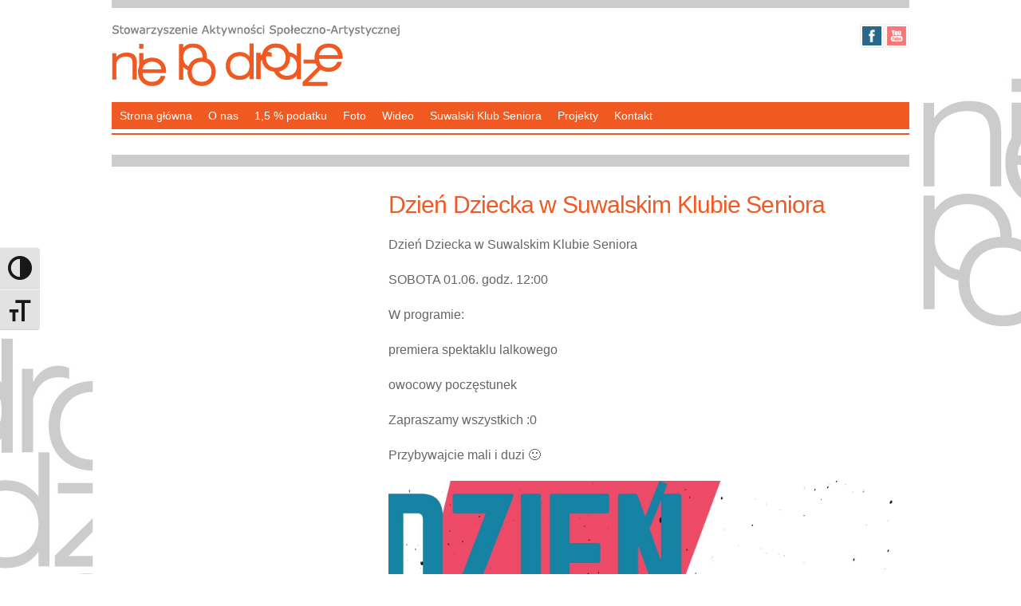

--- FILE ---
content_type: text/html; charset=UTF-8
request_url: https://niepodrodze.org/dzien-dziecka-w-suwalskim-klubie-seniora/nggallery/page/1
body_size: 9443
content:
<!DOCTYPE html PUBLIC "-//W3C//DTD XHTML 1.0 Transitional//EN" "http://www.w3.org/TR/xhtml1/DTD/xhtml1-transitional.dtd">

<html xmlns="http://www.w3.org/1999/xhtml" lang="pl-PL">

<head profile="http://gmpg.org/xfn/11">

<meta http-equiv="X-UA-Compatible" content="IE=edge" />

<meta http-equiv="Content-Type" content="text/html; charset=UTF-8" />

<title>   Dzień Dziecka w Suwalskim Klubie Seniora  : Stowarzyszenie Aktywności Społeczno-Artystycznej „Nie Po Drodze”</title>

<link rel="pingback" href="https://niepodrodze.org/xmlrpc.php" />

<meta name='robots' content='max-image-preview:large' />
	<style>img:is([sizes="auto" i], [sizes^="auto," i]) { contain-intrinsic-size: 3000px 1500px }</style>
	<link rel="alternate" type="application/rss+xml" title="Stowarzyszenie Aktywności Społeczno-Artystycznej „Nie Po Drodze” &raquo; Kanał z wpisami" href="https://niepodrodze.org/feed/" />
<link rel="alternate" type="application/rss+xml" title="Stowarzyszenie Aktywności Społeczno-Artystycznej „Nie Po Drodze” &raquo; Kanał z komentarzami" href="https://niepodrodze.org/comments/feed/" />
<script type="text/javascript">
/* <![CDATA[ */
window._wpemojiSettings = {"baseUrl":"https:\/\/s.w.org\/images\/core\/emoji\/16.0.1\/72x72\/","ext":".png","svgUrl":"https:\/\/s.w.org\/images\/core\/emoji\/16.0.1\/svg\/","svgExt":".svg","source":{"concatemoji":"https:\/\/niepodrodze.org\/wp-includes\/js\/wp-emoji-release.min.js?ver=6.8.3"}};
/*! This file is auto-generated */
!function(s,n){var o,i,e;function c(e){try{var t={supportTests:e,timestamp:(new Date).valueOf()};sessionStorage.setItem(o,JSON.stringify(t))}catch(e){}}function p(e,t,n){e.clearRect(0,0,e.canvas.width,e.canvas.height),e.fillText(t,0,0);var t=new Uint32Array(e.getImageData(0,0,e.canvas.width,e.canvas.height).data),a=(e.clearRect(0,0,e.canvas.width,e.canvas.height),e.fillText(n,0,0),new Uint32Array(e.getImageData(0,0,e.canvas.width,e.canvas.height).data));return t.every(function(e,t){return e===a[t]})}function u(e,t){e.clearRect(0,0,e.canvas.width,e.canvas.height),e.fillText(t,0,0);for(var n=e.getImageData(16,16,1,1),a=0;a<n.data.length;a++)if(0!==n.data[a])return!1;return!0}function f(e,t,n,a){switch(t){case"flag":return n(e,"\ud83c\udff3\ufe0f\u200d\u26a7\ufe0f","\ud83c\udff3\ufe0f\u200b\u26a7\ufe0f")?!1:!n(e,"\ud83c\udde8\ud83c\uddf6","\ud83c\udde8\u200b\ud83c\uddf6")&&!n(e,"\ud83c\udff4\udb40\udc67\udb40\udc62\udb40\udc65\udb40\udc6e\udb40\udc67\udb40\udc7f","\ud83c\udff4\u200b\udb40\udc67\u200b\udb40\udc62\u200b\udb40\udc65\u200b\udb40\udc6e\u200b\udb40\udc67\u200b\udb40\udc7f");case"emoji":return!a(e,"\ud83e\udedf")}return!1}function g(e,t,n,a){var r="undefined"!=typeof WorkerGlobalScope&&self instanceof WorkerGlobalScope?new OffscreenCanvas(300,150):s.createElement("canvas"),o=r.getContext("2d",{willReadFrequently:!0}),i=(o.textBaseline="top",o.font="600 32px Arial",{});return e.forEach(function(e){i[e]=t(o,e,n,a)}),i}function t(e){var t=s.createElement("script");t.src=e,t.defer=!0,s.head.appendChild(t)}"undefined"!=typeof Promise&&(o="wpEmojiSettingsSupports",i=["flag","emoji"],n.supports={everything:!0,everythingExceptFlag:!0},e=new Promise(function(e){s.addEventListener("DOMContentLoaded",e,{once:!0})}),new Promise(function(t){var n=function(){try{var e=JSON.parse(sessionStorage.getItem(o));if("object"==typeof e&&"number"==typeof e.timestamp&&(new Date).valueOf()<e.timestamp+604800&&"object"==typeof e.supportTests)return e.supportTests}catch(e){}return null}();if(!n){if("undefined"!=typeof Worker&&"undefined"!=typeof OffscreenCanvas&&"undefined"!=typeof URL&&URL.createObjectURL&&"undefined"!=typeof Blob)try{var e="postMessage("+g.toString()+"("+[JSON.stringify(i),f.toString(),p.toString(),u.toString()].join(",")+"));",a=new Blob([e],{type:"text/javascript"}),r=new Worker(URL.createObjectURL(a),{name:"wpTestEmojiSupports"});return void(r.onmessage=function(e){c(n=e.data),r.terminate(),t(n)})}catch(e){}c(n=g(i,f,p,u))}t(n)}).then(function(e){for(var t in e)n.supports[t]=e[t],n.supports.everything=n.supports.everything&&n.supports[t],"flag"!==t&&(n.supports.everythingExceptFlag=n.supports.everythingExceptFlag&&n.supports[t]);n.supports.everythingExceptFlag=n.supports.everythingExceptFlag&&!n.supports.flag,n.DOMReady=!1,n.readyCallback=function(){n.DOMReady=!0}}).then(function(){return e}).then(function(){var e;n.supports.everything||(n.readyCallback(),(e=n.source||{}).concatemoji?t(e.concatemoji):e.wpemoji&&e.twemoji&&(t(e.twemoji),t(e.wpemoji)))}))}((window,document),window._wpemojiSettings);
/* ]]> */
</script>
<style id='wp-emoji-styles-inline-css' type='text/css'>

	img.wp-smiley, img.emoji {
		display: inline !important;
		border: none !important;
		box-shadow: none !important;
		height: 1em !important;
		width: 1em !important;
		margin: 0 0.07em !important;
		vertical-align: -0.1em !important;
		background: none !important;
		padding: 0 !important;
	}
</style>
<link rel='stylesheet' id='wp-block-library-css' href='https://niepodrodze.org/wp-includes/css/dist/block-library/style.min.css?ver=6.8.3' type='text/css' media='all' />
<style id='classic-theme-styles-inline-css' type='text/css'>
/*! This file is auto-generated */
.wp-block-button__link{color:#fff;background-color:#32373c;border-radius:9999px;box-shadow:none;text-decoration:none;padding:calc(.667em + 2px) calc(1.333em + 2px);font-size:1.125em}.wp-block-file__button{background:#32373c;color:#fff;text-decoration:none}
</style>
<style id='global-styles-inline-css' type='text/css'>
:root{--wp--preset--aspect-ratio--square: 1;--wp--preset--aspect-ratio--4-3: 4/3;--wp--preset--aspect-ratio--3-4: 3/4;--wp--preset--aspect-ratio--3-2: 3/2;--wp--preset--aspect-ratio--2-3: 2/3;--wp--preset--aspect-ratio--16-9: 16/9;--wp--preset--aspect-ratio--9-16: 9/16;--wp--preset--color--black: #000000;--wp--preset--color--cyan-bluish-gray: #abb8c3;--wp--preset--color--white: #ffffff;--wp--preset--color--pale-pink: #f78da7;--wp--preset--color--vivid-red: #cf2e2e;--wp--preset--color--luminous-vivid-orange: #ff6900;--wp--preset--color--luminous-vivid-amber: #fcb900;--wp--preset--color--light-green-cyan: #7bdcb5;--wp--preset--color--vivid-green-cyan: #00d084;--wp--preset--color--pale-cyan-blue: #8ed1fc;--wp--preset--color--vivid-cyan-blue: #0693e3;--wp--preset--color--vivid-purple: #9b51e0;--wp--preset--gradient--vivid-cyan-blue-to-vivid-purple: linear-gradient(135deg,rgba(6,147,227,1) 0%,rgb(155,81,224) 100%);--wp--preset--gradient--light-green-cyan-to-vivid-green-cyan: linear-gradient(135deg,rgb(122,220,180) 0%,rgb(0,208,130) 100%);--wp--preset--gradient--luminous-vivid-amber-to-luminous-vivid-orange: linear-gradient(135deg,rgba(252,185,0,1) 0%,rgba(255,105,0,1) 100%);--wp--preset--gradient--luminous-vivid-orange-to-vivid-red: linear-gradient(135deg,rgba(255,105,0,1) 0%,rgb(207,46,46) 100%);--wp--preset--gradient--very-light-gray-to-cyan-bluish-gray: linear-gradient(135deg,rgb(238,238,238) 0%,rgb(169,184,195) 100%);--wp--preset--gradient--cool-to-warm-spectrum: linear-gradient(135deg,rgb(74,234,220) 0%,rgb(151,120,209) 20%,rgb(207,42,186) 40%,rgb(238,44,130) 60%,rgb(251,105,98) 80%,rgb(254,248,76) 100%);--wp--preset--gradient--blush-light-purple: linear-gradient(135deg,rgb(255,206,236) 0%,rgb(152,150,240) 100%);--wp--preset--gradient--blush-bordeaux: linear-gradient(135deg,rgb(254,205,165) 0%,rgb(254,45,45) 50%,rgb(107,0,62) 100%);--wp--preset--gradient--luminous-dusk: linear-gradient(135deg,rgb(255,203,112) 0%,rgb(199,81,192) 50%,rgb(65,88,208) 100%);--wp--preset--gradient--pale-ocean: linear-gradient(135deg,rgb(255,245,203) 0%,rgb(182,227,212) 50%,rgb(51,167,181) 100%);--wp--preset--gradient--electric-grass: linear-gradient(135deg,rgb(202,248,128) 0%,rgb(113,206,126) 100%);--wp--preset--gradient--midnight: linear-gradient(135deg,rgb(2,3,129) 0%,rgb(40,116,252) 100%);--wp--preset--font-size--small: 13px;--wp--preset--font-size--medium: 20px;--wp--preset--font-size--large: 36px;--wp--preset--font-size--x-large: 42px;--wp--preset--spacing--20: 0.44rem;--wp--preset--spacing--30: 0.67rem;--wp--preset--spacing--40: 1rem;--wp--preset--spacing--50: 1.5rem;--wp--preset--spacing--60: 2.25rem;--wp--preset--spacing--70: 3.38rem;--wp--preset--spacing--80: 5.06rem;--wp--preset--shadow--natural: 6px 6px 9px rgba(0, 0, 0, 0.2);--wp--preset--shadow--deep: 12px 12px 50px rgba(0, 0, 0, 0.4);--wp--preset--shadow--sharp: 6px 6px 0px rgba(0, 0, 0, 0.2);--wp--preset--shadow--outlined: 6px 6px 0px -3px rgba(255, 255, 255, 1), 6px 6px rgba(0, 0, 0, 1);--wp--preset--shadow--crisp: 6px 6px 0px rgba(0, 0, 0, 1);}:where(.is-layout-flex){gap: 0.5em;}:where(.is-layout-grid){gap: 0.5em;}body .is-layout-flex{display: flex;}.is-layout-flex{flex-wrap: wrap;align-items: center;}.is-layout-flex > :is(*, div){margin: 0;}body .is-layout-grid{display: grid;}.is-layout-grid > :is(*, div){margin: 0;}:where(.wp-block-columns.is-layout-flex){gap: 2em;}:where(.wp-block-columns.is-layout-grid){gap: 2em;}:where(.wp-block-post-template.is-layout-flex){gap: 1.25em;}:where(.wp-block-post-template.is-layout-grid){gap: 1.25em;}.has-black-color{color: var(--wp--preset--color--black) !important;}.has-cyan-bluish-gray-color{color: var(--wp--preset--color--cyan-bluish-gray) !important;}.has-white-color{color: var(--wp--preset--color--white) !important;}.has-pale-pink-color{color: var(--wp--preset--color--pale-pink) !important;}.has-vivid-red-color{color: var(--wp--preset--color--vivid-red) !important;}.has-luminous-vivid-orange-color{color: var(--wp--preset--color--luminous-vivid-orange) !important;}.has-luminous-vivid-amber-color{color: var(--wp--preset--color--luminous-vivid-amber) !important;}.has-light-green-cyan-color{color: var(--wp--preset--color--light-green-cyan) !important;}.has-vivid-green-cyan-color{color: var(--wp--preset--color--vivid-green-cyan) !important;}.has-pale-cyan-blue-color{color: var(--wp--preset--color--pale-cyan-blue) !important;}.has-vivid-cyan-blue-color{color: var(--wp--preset--color--vivid-cyan-blue) !important;}.has-vivid-purple-color{color: var(--wp--preset--color--vivid-purple) !important;}.has-black-background-color{background-color: var(--wp--preset--color--black) !important;}.has-cyan-bluish-gray-background-color{background-color: var(--wp--preset--color--cyan-bluish-gray) !important;}.has-white-background-color{background-color: var(--wp--preset--color--white) !important;}.has-pale-pink-background-color{background-color: var(--wp--preset--color--pale-pink) !important;}.has-vivid-red-background-color{background-color: var(--wp--preset--color--vivid-red) !important;}.has-luminous-vivid-orange-background-color{background-color: var(--wp--preset--color--luminous-vivid-orange) !important;}.has-luminous-vivid-amber-background-color{background-color: var(--wp--preset--color--luminous-vivid-amber) !important;}.has-light-green-cyan-background-color{background-color: var(--wp--preset--color--light-green-cyan) !important;}.has-vivid-green-cyan-background-color{background-color: var(--wp--preset--color--vivid-green-cyan) !important;}.has-pale-cyan-blue-background-color{background-color: var(--wp--preset--color--pale-cyan-blue) !important;}.has-vivid-cyan-blue-background-color{background-color: var(--wp--preset--color--vivid-cyan-blue) !important;}.has-vivid-purple-background-color{background-color: var(--wp--preset--color--vivid-purple) !important;}.has-black-border-color{border-color: var(--wp--preset--color--black) !important;}.has-cyan-bluish-gray-border-color{border-color: var(--wp--preset--color--cyan-bluish-gray) !important;}.has-white-border-color{border-color: var(--wp--preset--color--white) !important;}.has-pale-pink-border-color{border-color: var(--wp--preset--color--pale-pink) !important;}.has-vivid-red-border-color{border-color: var(--wp--preset--color--vivid-red) !important;}.has-luminous-vivid-orange-border-color{border-color: var(--wp--preset--color--luminous-vivid-orange) !important;}.has-luminous-vivid-amber-border-color{border-color: var(--wp--preset--color--luminous-vivid-amber) !important;}.has-light-green-cyan-border-color{border-color: var(--wp--preset--color--light-green-cyan) !important;}.has-vivid-green-cyan-border-color{border-color: var(--wp--preset--color--vivid-green-cyan) !important;}.has-pale-cyan-blue-border-color{border-color: var(--wp--preset--color--pale-cyan-blue) !important;}.has-vivid-cyan-blue-border-color{border-color: var(--wp--preset--color--vivid-cyan-blue) !important;}.has-vivid-purple-border-color{border-color: var(--wp--preset--color--vivid-purple) !important;}.has-vivid-cyan-blue-to-vivid-purple-gradient-background{background: var(--wp--preset--gradient--vivid-cyan-blue-to-vivid-purple) !important;}.has-light-green-cyan-to-vivid-green-cyan-gradient-background{background: var(--wp--preset--gradient--light-green-cyan-to-vivid-green-cyan) !important;}.has-luminous-vivid-amber-to-luminous-vivid-orange-gradient-background{background: var(--wp--preset--gradient--luminous-vivid-amber-to-luminous-vivid-orange) !important;}.has-luminous-vivid-orange-to-vivid-red-gradient-background{background: var(--wp--preset--gradient--luminous-vivid-orange-to-vivid-red) !important;}.has-very-light-gray-to-cyan-bluish-gray-gradient-background{background: var(--wp--preset--gradient--very-light-gray-to-cyan-bluish-gray) !important;}.has-cool-to-warm-spectrum-gradient-background{background: var(--wp--preset--gradient--cool-to-warm-spectrum) !important;}.has-blush-light-purple-gradient-background{background: var(--wp--preset--gradient--blush-light-purple) !important;}.has-blush-bordeaux-gradient-background{background: var(--wp--preset--gradient--blush-bordeaux) !important;}.has-luminous-dusk-gradient-background{background: var(--wp--preset--gradient--luminous-dusk) !important;}.has-pale-ocean-gradient-background{background: var(--wp--preset--gradient--pale-ocean) !important;}.has-electric-grass-gradient-background{background: var(--wp--preset--gradient--electric-grass) !important;}.has-midnight-gradient-background{background: var(--wp--preset--gradient--midnight) !important;}.has-small-font-size{font-size: var(--wp--preset--font-size--small) !important;}.has-medium-font-size{font-size: var(--wp--preset--font-size--medium) !important;}.has-large-font-size{font-size: var(--wp--preset--font-size--large) !important;}.has-x-large-font-size{font-size: var(--wp--preset--font-size--x-large) !important;}
:where(.wp-block-post-template.is-layout-flex){gap: 1.25em;}:where(.wp-block-post-template.is-layout-grid){gap: 1.25em;}
:where(.wp-block-columns.is-layout-flex){gap: 2em;}:where(.wp-block-columns.is-layout-grid){gap: 2em;}
:root :where(.wp-block-pullquote){font-size: 1.5em;line-height: 1.6;}
</style>
<link rel='stylesheet' id='ui-font-css' href='https://niepodrodze.org/wp-content/plugins/wp-accessibility/toolbar/fonts/css/a11y-toolbar.css?ver=2.3.0' type='text/css' media='all' />
<link rel='stylesheet' id='wpa-toolbar-css' href='https://niepodrodze.org/wp-content/plugins/wp-accessibility/toolbar/css/a11y.css?ver=2.3.0' type='text/css' media='all' />
<style id='wpa-toolbar-inline-css' type='text/css'>
.a11y-toolbar ul li button { font-size: 30px !important; }
</style>
<link rel='stylesheet' id='ui-fontsize.css-css' href='https://niepodrodze.org/wp-content/plugins/wp-accessibility/toolbar/css/a11y-fontsize.css?ver=2.3.0' type='text/css' media='all' />
<style id='ui-fontsize.css-inline-css' type='text/css'>
html { --wpa-font-size: clamp( 24px, 1.5rem, 36px ); --wpa-h1-size : clamp( 48px, 3rem, 72px ); --wpa-h2-size : clamp( 40px, 2.5rem, 60px ); --wpa-h3-size : clamp( 32px, 2rem, 48px ); --wpa-h4-size : clamp( 28px, 1.75rem, 42px ); --wpa-sub-list-size: 1.1em; --wpa-sub-sub-list-size: 1em; } 
</style>
<link rel='stylesheet' id='wpa-style-css' href='https://niepodrodze.org/wp-content/plugins/wp-accessibility/css/wpa-style.css?ver=2.3.0' type='text/css' media='all' />
<style id='wpa-style-inline-css' type='text/css'>
:root { --admin-bar-top : 7px; }
</style>
<link rel='stylesheet' id='ngg_trigger_buttons-css' href='https://niepodrodze.org/wp-content/plugins/nextgen-gallery/static/GalleryDisplay/trigger_buttons.css?ver=4.0.4' type='text/css' media='all' />
<link rel='stylesheet' id='fancybox-0-css' href='https://niepodrodze.org/wp-content/plugins/nextgen-gallery/static/Lightbox/fancybox/jquery.fancybox-1.3.4.css?ver=4.0.4' type='text/css' media='all' />
<link rel='stylesheet' id='fontawesome_v4_shim_style-css' href='https://niepodrodze.org/wp-content/plugins/nextgen-gallery/static/FontAwesome/css/v4-shims.min.css?ver=6.8.3' type='text/css' media='all' />
<link rel='stylesheet' id='fontawesome-css' href='https://niepodrodze.org/wp-content/plugins/nextgen-gallery/static/FontAwesome/css/all.min.css?ver=6.8.3' type='text/css' media='all' />
<link rel='stylesheet' id='nextgen_pagination_style-css' href='https://niepodrodze.org/wp-content/plugins/nextgen-gallery/static/GalleryDisplay/pagination_style.css?ver=4.0.4' type='text/css' media='all' />
<link rel='stylesheet' id='nextgen_basic_thumbnails_style-css' href='https://niepodrodze.org/wp-content/plugins/nextgen-gallery/static/Thumbnails/nextgen_basic_thumbnails.css?ver=4.0.4' type='text/css' media='all' />
<link rel='stylesheet' id='theme-main-styles-css' href='https://niepodrodze.org/wp-content/themes/niepodrodze/style.css?ver=6.8.3' type='text/css' media='all' />
<link rel='stylesheet' id='theme-fonts-styles-css' href='https://niepodrodze.org/wp-content/themes/niepodrodze/style-font.css?ver=6.8.3' type='text/css' media='all' />
<link rel='stylesheet' id='theme-responsive-styles-css' href='https://niepodrodze.org/wp-content/themes/niepodrodze/style-responsive.css?ver=6.8.3' type='text/css' media='all' />
<link rel='stylesheet' id='theme-custom-styles-css' href='https://niepodrodze.org/wp-content/themes/niepodrodze/custom.css?ver=6.8.3' type='text/css' media='all' />
<link rel='stylesheet' id='wp-pagenavi-css' href='https://niepodrodze.org/wp-content/themes/niepodrodze/pagenavi-css.css?ver=2.70' type='text/css' media='all' />
<script type="text/javascript" src="https://niepodrodze.org/wp-includes/js/jquery/jquery.min.js?ver=3.7.1" id="jquery-core-js"></script>
<script type="text/javascript" src="https://niepodrodze.org/wp-includes/js/jquery/jquery-migrate.min.js?ver=3.4.1" id="jquery-migrate-js"></script>
<script type="text/javascript" id="photocrati_ajax-js-extra">
/* <![CDATA[ */
var photocrati_ajax = {"url":"https:\/\/niepodrodze.org\/index.php?photocrati_ajax=1","rest_url":"https:\/\/niepodrodze.org\/wp-json\/","wp_home_url":"https:\/\/niepodrodze.org","wp_site_url":"https:\/\/niepodrodze.org","wp_root_url":"https:\/\/niepodrodze.org","wp_plugins_url":"https:\/\/niepodrodze.org\/wp-content\/plugins","wp_content_url":"https:\/\/niepodrodze.org\/wp-content","wp_includes_url":"https:\/\/niepodrodze.org\/wp-includes\/","ngg_param_slug":"nggallery","rest_nonce":"7a2f6bdc54"};
/* ]]> */
</script>
<script type="text/javascript" src="https://niepodrodze.org/wp-content/plugins/nextgen-gallery/static/Legacy/ajax.min.js?ver=4.0.4" id="photocrati_ajax-js"></script>
<script type="text/javascript" src="https://niepodrodze.org/wp-content/plugins/nextgen-gallery/static/FontAwesome/js/v4-shims.min.js?ver=5.3.1" id="fontawesome_v4_shim-js"></script>
<script type="text/javascript" defer crossorigin="anonymous" data-auto-replace-svg="false" data-keep-original-source="false" data-search-pseudo-elements src="https://niepodrodze.org/wp-content/plugins/nextgen-gallery/static/FontAwesome/js/all.min.js?ver=5.3.1" id="fontawesome-js"></script>
<script type="text/javascript" src="https://niepodrodze.org/wp-content/plugins/nextgen-gallery/static/Thumbnails/nextgen_basic_thumbnails.js?ver=4.0.4" id="nextgen_basic_thumbnails_script-js"></script>
<link rel="https://api.w.org/" href="https://niepodrodze.org/wp-json/" /><link rel="alternate" title="JSON" type="application/json" href="https://niepodrodze.org/wp-json/wp/v2/posts/9666" /><link rel="EditURI" type="application/rsd+xml" title="RSD" href="https://niepodrodze.org/xmlrpc.php?rsd" />
<meta name="generator" content="WordPress 6.8.3" />
<link rel="canonical" href="https://niepodrodze.org/dzien-dziecka-w-suwalskim-klubie-seniora/" />
<link rel='shortlink' href='https://niepodrodze.org/?p=9666' />
<link rel="alternate" title="oEmbed (JSON)" type="application/json+oembed" href="https://niepodrodze.org/wp-json/oembed/1.0/embed?url=https%3A%2F%2Fniepodrodze.org%2Fdzien-dziecka-w-suwalskim-klubie-seniora%2F" />
<link rel="alternate" title="oEmbed (XML)" type="text/xml+oembed" href="https://niepodrodze.org/wp-json/oembed/1.0/embed?url=https%3A%2F%2Fniepodrodze.org%2Fdzien-dziecka-w-suwalskim-klubie-seniora%2F&#038;format=xml" />
<meta name="viewport" content="width=device-width,initial-scale=1" />
<!-- Custom Styles from Theme Setting Page -->
<style type="text/css">
body {font-family:Verdana,Geneva,sans-serif;}
h1,h2,h3,h4,h5,h6,h7,#sitetitle .title {font-family:Verdana,Geneva,sans-serif;font-weight:;}
#sitetitle .title,#sitetitle .description {float:none;text-indent:-999em;position:absolute;display:none;left:-999em;}
</style>


</head>

<body class="wp-singular post-template-default single single-post postid-9666 single-format-standard wp-custom-logo wp-theme-niepodrodze fwidth">

<div id="outer-wrap">

		<div id="header" class="clearfix">
			<div class="limit clearfix">
		                <div class="sub-icons">

	<ul class="clearfix">


		<li><a class="subicon facebook" title="Facebook" rel="external" href="http://www.facebook.com/suwalskie.teatrakcje?fref=ts">Facebook</a></li>









		<li><a class="subicon youtube" title="YouTube" rel="external" href="http://www.youtube.com/user/TeatrAkcje">Youtube</a></li>

	</ul>

</div>				<div id="head-content" class="clearfix">
											<div id="logo">
							<a href="https://niepodrodze.org" title="Stowarzyszenie Aktywności Społeczno-Artystycznej „Nie Po Drodze”"><img src="https://niepodrodze.org/wp-content/uploads/2014/01/logo.png" alt="Stowarzyszenie Aktywności Społeczno-Artystycznej „Nie Po Drodze”" /></a>
						</div>

									</div>
									<div id="catnav">
					   <div class="limit">
						<ul class="catnav clearfix">
							<li id="menu-item-3084" class="menu-item menu-item-type-custom menu-item-object-custom menu-item-home menu-item-3084"><a href="http://niepodrodze.org/">Strona główna</a></li>
<li id="menu-item-2567" class="menu-item menu-item-type-post_type menu-item-object-page menu-item-has-children menu-item-2567"><a href="https://niepodrodze.org/o-nas/">O nas</a>
<ul class="sub-menu">
	<li id="menu-item-2573" class="menu-item menu-item-type-post_type menu-item-object-page menu-item-2573"><a href="https://niepodrodze.org/o-nas/sprawozdania/">Sprawozdania</a></li>
	<li id="menu-item-2574" class="menu-item menu-item-type-post_type menu-item-object-page menu-item-2574"><a href="https://niepodrodze.org/o-nas/statut/">Statut</a></li>
	<li id="menu-item-2575" class="menu-item menu-item-type-post_type menu-item-object-page menu-item-2575"><a href="https://niepodrodze.org/o-nas/mecenat-partnerzy/">Mecenat / Partnerzy</a></li>
</ul>
</li>
<li id="menu-item-2572" class="menu-item menu-item-type-post_type menu-item-object-page menu-item-2572"><a href="https://niepodrodze.org/o-nas/przekaz-1-podatku/">1,5 % podatku</a></li>
<li id="menu-item-2564" class="menu-item menu-item-type-post_type menu-item-object-page menu-item-2564"><a href="https://niepodrodze.org/foto/">Foto</a></li>
<li id="menu-item-3363" class="menu-item menu-item-type-post_type menu-item-object-page menu-item-3363"><a href="https://niepodrodze.org/wideo-2/">Wideo</a></li>
<li id="menu-item-4734" class="menu-item menu-item-type-taxonomy menu-item-object-category current-post-ancestor current-menu-parent current-post-parent menu-item-4734"><a href="https://niepodrodze.org/category/suwalskiklubseniora/">Suwalski Klub Seniora</a></li>
<li id="menu-item-3366" class="menu-item menu-item-type-post_type menu-item-object-page menu-item-3366"><a href="https://niepodrodze.org/projekty-2/">Projekty</a></li>
<li id="menu-item-2565" class="menu-item menu-item-type-post_type menu-item-object-page menu-item-2565"><a href="https://niepodrodze.org/kontakt/">Kontakt</a></li>
						</ul>
					   </div>
					</div>
                                
							</div>
		</div>
  <div class="podcatnav"> </div>
	
	

	<div id="wrap">

		

		<div id="page" class="clearfix">

			<div class="page-border clearfix">


				<div id="contentleft" class="clearfix">

	
					<div id="content" class="clearfix">



						
						

						<div class="post" id="post-main-9666">

							<div class="entry">

								<h1 class="post-title single"><a href="https://niepodrodze.org/dzien-dziecka-w-suwalskim-klubie-seniora/" rel="bookmark" title="Permanent Link to Dzień Dziecka w Suwalskim Klubie Seniora">Dzień Dziecka w Suwalskim Klubie Seniora</a></h1>

								

								
								<p>Dzień Dziecka w Suwalskim Klubie Seniora</p>
<p>SOBOTA 01.06. godz. 12:00</p>
<p>W programie:</p>
<p>premiera spektaklu lalkowego</p>
<p>owocowy poczęstunek</p>
<p>Zapraszamy wszystkich :0</p>
<p>Przybywajcie mali i duzi 🙂</p>
<p><a href="https://niepodrodze.org/wp-content/uploads/2019/05/BiggyStarship.jpg"><img fetchpriority="high" decoding="async" class="alignnone size-full wp-image-9667" src="https://niepodrodze.org/wp-content/uploads/2019/05/BiggyStarship.jpg" alt="BiggyStarship" width="1588" height="2246" srcset="https://niepodrodze.org/wp-content/uploads/2019/05/BiggyStarship.jpg 1588w, https://niepodrodze.org/wp-content/uploads/2019/05/BiggyStarship-212x300.jpg 212w, https://niepodrodze.org/wp-content/uploads/2019/05/BiggyStarship-724x1024.jpg 724w" sizes="(max-width: 1588px) 100vw, 1588px" /></a></p>
<p>&nbsp;</p>
<p>&nbsp;</p>
<p>&nbsp;</p>
<!-- default-view.php -->
<div
	class="ngg-galleryoverview default-view
	 ngg-ajax-pagination-none	"
	id="ngg-gallery-b79a0e858fc136ffb05f2b03ed8dfafc-1">

		<!-- Thumbnails -->
				<div id="ngg-image-0" class="ngg-gallery-thumbnail-box
											"
			>
						<div class="ngg-gallery-thumbnail">
			<a href="https://niepodrodze.org/wp-content/gallery/dzien-dziecka-w-suwalskim-klubie-seniora/01.06.2019-r.-Teatr-Lalek-fot.-Kasia-Kami%C5%84ska-Kuba-Wienckiewicz-Mi%C5%82osz-Kozakiewicz-1.jpg"
				title=""
				data-src="https://niepodrodze.org/wp-content/gallery/dzien-dziecka-w-suwalskim-klubie-seniora/01.06.2019-r.-Teatr-Lalek-fot.-Kasia-Kami%C5%84ska-Kuba-Wienckiewicz-Mi%C5%82osz-Kozakiewicz-1.jpg"
				data-thumbnail="https://niepodrodze.org/wp-content/gallery/dzien-dziecka-w-suwalskim-klubie-seniora/thumbs/thumbs_01.06.2019-r.-Teatr-Lalek-fot.-Kasia-Kami%C5%84ska-Kuba-Wienckiewicz-Mi%C5%82osz-Kozakiewicz-1.jpg"
				data-image-id="4685"
				data-title="01.06.2019 r., Teatr Lalek fot. Kasia Kamińska Kuba Wienckiewicz Miłosz Kozakiewicz (1)"
				data-description=""
				data-image-slug="01-06-2019-r-teatr-lalek-fot-kasia-kami%c5%84ska-kuba-wienckiewicz-mi%c5%82osz-kozakiewicz-1-1"
				class="ngg-fancybox" rel="b79a0e858fc136ffb05f2b03ed8dfafc">
				<img
					title="01.06.2019 r., Teatr Lalek fot. Kasia Kamińska Kuba Wienckiewicz Miłosz Kozakiewicz (1)"
					alt="01.06.2019 r., Teatr Lalek fot. Kasia Kamińska Kuba Wienckiewicz Miłosz Kozakiewicz (1)"
					src="https://niepodrodze.org/wp-content/gallery/dzien-dziecka-w-suwalskim-klubie-seniora/thumbs/thumbs_01.06.2019-r.-Teatr-Lalek-fot.-Kasia-Kami%C5%84ska-Kuba-Wienckiewicz-Mi%C5%82osz-Kozakiewicz-1.jpg"
					width="120"
					height="90"
					style="max-width:100%;"
				/>
			</a>
		</div>
							</div>
			
				<div id="ngg-image-1" class="ngg-gallery-thumbnail-box
											"
			>
						<div class="ngg-gallery-thumbnail">
			<a href="https://niepodrodze.org/wp-content/gallery/dzien-dziecka-w-suwalskim-klubie-seniora/01.06.2019-r.-Teatr-Lalek-fot.-Kasia-Kami%C5%84ska-Kuba-Wienckiewicz-Mi%C5%82osz-Kozakiewicz-2.jpg"
				title=""
				data-src="https://niepodrodze.org/wp-content/gallery/dzien-dziecka-w-suwalskim-klubie-seniora/01.06.2019-r.-Teatr-Lalek-fot.-Kasia-Kami%C5%84ska-Kuba-Wienckiewicz-Mi%C5%82osz-Kozakiewicz-2.jpg"
				data-thumbnail="https://niepodrodze.org/wp-content/gallery/dzien-dziecka-w-suwalskim-klubie-seniora/thumbs/thumbs_01.06.2019-r.-Teatr-Lalek-fot.-Kasia-Kami%C5%84ska-Kuba-Wienckiewicz-Mi%C5%82osz-Kozakiewicz-2.jpg"
				data-image-id="4686"
				data-title="01.06.2019 r., Teatr Lalek fot. Kasia Kamińska Kuba Wienckiewicz Miłosz Kozakiewicz (2)"
				data-description=""
				data-image-slug="01-06-2019-r-teatr-lalek-fot-kasia-kami%c5%84ska-kuba-wienckiewicz-mi%c5%82osz-kozakiewicz-2-1"
				class="ngg-fancybox" rel="b79a0e858fc136ffb05f2b03ed8dfafc">
				<img
					title="01.06.2019 r., Teatr Lalek fot. Kasia Kamińska Kuba Wienckiewicz Miłosz Kozakiewicz (2)"
					alt="01.06.2019 r., Teatr Lalek fot. Kasia Kamińska Kuba Wienckiewicz Miłosz Kozakiewicz (2)"
					src="https://niepodrodze.org/wp-content/gallery/dzien-dziecka-w-suwalskim-klubie-seniora/thumbs/thumbs_01.06.2019-r.-Teatr-Lalek-fot.-Kasia-Kami%C5%84ska-Kuba-Wienckiewicz-Mi%C5%82osz-Kozakiewicz-2.jpg"
					width="120"
					height="90"
					style="max-width:100%;"
				/>
			</a>
		</div>
							</div>
			
				<div id="ngg-image-2" class="ngg-gallery-thumbnail-box
											"
			>
						<div class="ngg-gallery-thumbnail">
			<a href="https://niepodrodze.org/wp-content/gallery/dzien-dziecka-w-suwalskim-klubie-seniora/01.06.2019-r.-Teatr-Lalek-fot.-Kasia-Kami%C5%84ska-Kuba-Wienckiewicz-Mi%C5%82osz-Kozakiewicz-3.jpg"
				title=""
				data-src="https://niepodrodze.org/wp-content/gallery/dzien-dziecka-w-suwalskim-klubie-seniora/01.06.2019-r.-Teatr-Lalek-fot.-Kasia-Kami%C5%84ska-Kuba-Wienckiewicz-Mi%C5%82osz-Kozakiewicz-3.jpg"
				data-thumbnail="https://niepodrodze.org/wp-content/gallery/dzien-dziecka-w-suwalskim-klubie-seniora/thumbs/thumbs_01.06.2019-r.-Teatr-Lalek-fot.-Kasia-Kami%C5%84ska-Kuba-Wienckiewicz-Mi%C5%82osz-Kozakiewicz-3.jpg"
				data-image-id="4687"
				data-title="01.06.2019 r., Teatr Lalek fot. Kasia Kamińska Kuba Wienckiewicz Miłosz Kozakiewicz (3)"
				data-description=""
				data-image-slug="01-06-2019-r-teatr-lalek-fot-kasia-kami%c5%84ska-kuba-wienckiewicz-mi%c5%82osz-kozakiewicz-3-1"
				class="ngg-fancybox" rel="b79a0e858fc136ffb05f2b03ed8dfafc">
				<img
					title="01.06.2019 r., Teatr Lalek fot. Kasia Kamińska Kuba Wienckiewicz Miłosz Kozakiewicz (3)"
					alt="01.06.2019 r., Teatr Lalek fot. Kasia Kamińska Kuba Wienckiewicz Miłosz Kozakiewicz (3)"
					src="https://niepodrodze.org/wp-content/gallery/dzien-dziecka-w-suwalskim-klubie-seniora/thumbs/thumbs_01.06.2019-r.-Teatr-Lalek-fot.-Kasia-Kami%C5%84ska-Kuba-Wienckiewicz-Mi%C5%82osz-Kozakiewicz-3.jpg"
					width="120"
					height="90"
					style="max-width:100%;"
				/>
			</a>
		</div>
							</div>
			
				<div id="ngg-image-3" class="ngg-gallery-thumbnail-box
											"
			>
						<div class="ngg-gallery-thumbnail">
			<a href="https://niepodrodze.org/wp-content/gallery/dzien-dziecka-w-suwalskim-klubie-seniora/01.06.2019-r.-Teatr-Lalek-fot.-Kasia-Kami%C5%84ska-Kuba-Wienckiewicz-Mi%C5%82osz-Kozakiewicz-4.jpg"
				title=""
				data-src="https://niepodrodze.org/wp-content/gallery/dzien-dziecka-w-suwalskim-klubie-seniora/01.06.2019-r.-Teatr-Lalek-fot.-Kasia-Kami%C5%84ska-Kuba-Wienckiewicz-Mi%C5%82osz-Kozakiewicz-4.jpg"
				data-thumbnail="https://niepodrodze.org/wp-content/gallery/dzien-dziecka-w-suwalskim-klubie-seniora/thumbs/thumbs_01.06.2019-r.-Teatr-Lalek-fot.-Kasia-Kami%C5%84ska-Kuba-Wienckiewicz-Mi%C5%82osz-Kozakiewicz-4.jpg"
				data-image-id="4688"
				data-title="01.06.2019 r., Teatr Lalek fot. Kasia Kamińska Kuba Wienckiewicz Miłosz Kozakiewicz (4)"
				data-description=""
				data-image-slug="01-06-2019-r-teatr-lalek-fot-kasia-kami%c5%84ska-kuba-wienckiewicz-mi%c5%82osz-kozakiewicz-4-1"
				class="ngg-fancybox" rel="b79a0e858fc136ffb05f2b03ed8dfafc">
				<img
					title="01.06.2019 r., Teatr Lalek fot. Kasia Kamińska Kuba Wienckiewicz Miłosz Kozakiewicz (4)"
					alt="01.06.2019 r., Teatr Lalek fot. Kasia Kamińska Kuba Wienckiewicz Miłosz Kozakiewicz (4)"
					src="https://niepodrodze.org/wp-content/gallery/dzien-dziecka-w-suwalskim-klubie-seniora/thumbs/thumbs_01.06.2019-r.-Teatr-Lalek-fot.-Kasia-Kami%C5%84ska-Kuba-Wienckiewicz-Mi%C5%82osz-Kozakiewicz-4.jpg"
					width="120"
					height="90"
					style="max-width:100%;"
				/>
			</a>
		</div>
							</div>
			
				<div id="ngg-image-4" class="ngg-gallery-thumbnail-box
											"
			>
						<div class="ngg-gallery-thumbnail">
			<a href="https://niepodrodze.org/wp-content/gallery/dzien-dziecka-w-suwalskim-klubie-seniora/01.06.2019-r.-Teatr-Lalek-fot.-Kasia-Kami%C5%84ska-Kuba-Wienckiewicz-Mi%C5%82osz-Kozakiewicz-5.jpg"
				title=""
				data-src="https://niepodrodze.org/wp-content/gallery/dzien-dziecka-w-suwalskim-klubie-seniora/01.06.2019-r.-Teatr-Lalek-fot.-Kasia-Kami%C5%84ska-Kuba-Wienckiewicz-Mi%C5%82osz-Kozakiewicz-5.jpg"
				data-thumbnail="https://niepodrodze.org/wp-content/gallery/dzien-dziecka-w-suwalskim-klubie-seniora/thumbs/thumbs_01.06.2019-r.-Teatr-Lalek-fot.-Kasia-Kami%C5%84ska-Kuba-Wienckiewicz-Mi%C5%82osz-Kozakiewicz-5.jpg"
				data-image-id="4689"
				data-title="01.06.2019 r., Teatr Lalek fot. Kasia Kamińska Kuba Wienckiewicz Miłosz Kozakiewicz (5)"
				data-description=""
				data-image-slug="01-06-2019-r-teatr-lalek-fot-kasia-kami%c5%84ska-kuba-wienckiewicz-mi%c5%82osz-kozakiewicz-5-1"
				class="ngg-fancybox" rel="b79a0e858fc136ffb05f2b03ed8dfafc">
				<img
					title="01.06.2019 r., Teatr Lalek fot. Kasia Kamińska Kuba Wienckiewicz Miłosz Kozakiewicz (5)"
					alt="01.06.2019 r., Teatr Lalek fot. Kasia Kamińska Kuba Wienckiewicz Miłosz Kozakiewicz (5)"
					src="https://niepodrodze.org/wp-content/gallery/dzien-dziecka-w-suwalskim-klubie-seniora/thumbs/thumbs_01.06.2019-r.-Teatr-Lalek-fot.-Kasia-Kami%C5%84ska-Kuba-Wienckiewicz-Mi%C5%82osz-Kozakiewicz-5.jpg"
					width="120"
					height="90"
					style="max-width:100%;"
				/>
			</a>
		</div>
							</div>
			
				<div id="ngg-image-5" class="ngg-gallery-thumbnail-box
											"
			>
						<div class="ngg-gallery-thumbnail">
			<a href="https://niepodrodze.org/wp-content/gallery/dzien-dziecka-w-suwalskim-klubie-seniora/01.06.2019-r.-Teatr-Lalek-fot.-Kasia-Kami%C5%84ska-Kuba-Wienckiewicz-Mi%C5%82osz-Kozakiewicz-6.jpg"
				title=""
				data-src="https://niepodrodze.org/wp-content/gallery/dzien-dziecka-w-suwalskim-klubie-seniora/01.06.2019-r.-Teatr-Lalek-fot.-Kasia-Kami%C5%84ska-Kuba-Wienckiewicz-Mi%C5%82osz-Kozakiewicz-6.jpg"
				data-thumbnail="https://niepodrodze.org/wp-content/gallery/dzien-dziecka-w-suwalskim-klubie-seniora/thumbs/thumbs_01.06.2019-r.-Teatr-Lalek-fot.-Kasia-Kami%C5%84ska-Kuba-Wienckiewicz-Mi%C5%82osz-Kozakiewicz-6.jpg"
				data-image-id="4690"
				data-title="01.06.2019 r., Teatr Lalek fot. Kasia Kamińska Kuba Wienckiewicz Miłosz Kozakiewicz (6)"
				data-description=""
				data-image-slug="01-06-2019-r-teatr-lalek-fot-kasia-kami%c5%84ska-kuba-wienckiewicz-mi%c5%82osz-kozakiewicz-6-1"
				class="ngg-fancybox" rel="b79a0e858fc136ffb05f2b03ed8dfafc">
				<img
					title="01.06.2019 r., Teatr Lalek fot. Kasia Kamińska Kuba Wienckiewicz Miłosz Kozakiewicz (6)"
					alt="01.06.2019 r., Teatr Lalek fot. Kasia Kamińska Kuba Wienckiewicz Miłosz Kozakiewicz (6)"
					src="https://niepodrodze.org/wp-content/gallery/dzien-dziecka-w-suwalskim-klubie-seniora/thumbs/thumbs_01.06.2019-r.-Teatr-Lalek-fot.-Kasia-Kami%C5%84ska-Kuba-Wienckiewicz-Mi%C5%82osz-Kozakiewicz-6.jpg"
					width="120"
					height="90"
					style="max-width:100%;"
				/>
			</a>
		</div>
							</div>
			
				<div id="ngg-image-6" class="ngg-gallery-thumbnail-box
											"
			>
						<div class="ngg-gallery-thumbnail">
			<a href="https://niepodrodze.org/wp-content/gallery/dzien-dziecka-w-suwalskim-klubie-seniora/01.06.2019-r.-Teatr-Lalek-fot.-Kasia-Kami%C5%84ska-Kuba-Wienckiewicz-Mi%C5%82osz-Kozakiewicz-7.jpg"
				title=""
				data-src="https://niepodrodze.org/wp-content/gallery/dzien-dziecka-w-suwalskim-klubie-seniora/01.06.2019-r.-Teatr-Lalek-fot.-Kasia-Kami%C5%84ska-Kuba-Wienckiewicz-Mi%C5%82osz-Kozakiewicz-7.jpg"
				data-thumbnail="https://niepodrodze.org/wp-content/gallery/dzien-dziecka-w-suwalskim-klubie-seniora/thumbs/thumbs_01.06.2019-r.-Teatr-Lalek-fot.-Kasia-Kami%C5%84ska-Kuba-Wienckiewicz-Mi%C5%82osz-Kozakiewicz-7.jpg"
				data-image-id="4691"
				data-title="01.06.2019 r., Teatr Lalek fot. Kasia Kamińska Kuba Wienckiewicz Miłosz Kozakiewicz (7)"
				data-description=""
				data-image-slug="01-06-2019-r-teatr-lalek-fot-kasia-kami%c5%84ska-kuba-wienckiewicz-mi%c5%82osz-kozakiewicz-7-1"
				class="ngg-fancybox" rel="b79a0e858fc136ffb05f2b03ed8dfafc">
				<img
					title="01.06.2019 r., Teatr Lalek fot. Kasia Kamińska Kuba Wienckiewicz Miłosz Kozakiewicz (7)"
					alt="01.06.2019 r., Teatr Lalek fot. Kasia Kamińska Kuba Wienckiewicz Miłosz Kozakiewicz (7)"
					src="https://niepodrodze.org/wp-content/gallery/dzien-dziecka-w-suwalskim-klubie-seniora/thumbs/thumbs_01.06.2019-r.-Teatr-Lalek-fot.-Kasia-Kami%C5%84ska-Kuba-Wienckiewicz-Mi%C5%82osz-Kozakiewicz-7.jpg"
					width="120"
					height="90"
					style="max-width:100%;"
				/>
			</a>
		</div>
							</div>
			
				<div id="ngg-image-7" class="ngg-gallery-thumbnail-box
											"
			>
						<div class="ngg-gallery-thumbnail">
			<a href="https://niepodrodze.org/wp-content/gallery/dzien-dziecka-w-suwalskim-klubie-seniora/01.06.2019-r.-Teatr-Lalek-fot.-Kasia-Kami%C5%84ska-Kuba-Wienckiewicz-Mi%C5%82osz-Kozakiewicz-8.jpg"
				title=""
				data-src="https://niepodrodze.org/wp-content/gallery/dzien-dziecka-w-suwalskim-klubie-seniora/01.06.2019-r.-Teatr-Lalek-fot.-Kasia-Kami%C5%84ska-Kuba-Wienckiewicz-Mi%C5%82osz-Kozakiewicz-8.jpg"
				data-thumbnail="https://niepodrodze.org/wp-content/gallery/dzien-dziecka-w-suwalskim-klubie-seniora/thumbs/thumbs_01.06.2019-r.-Teatr-Lalek-fot.-Kasia-Kami%C5%84ska-Kuba-Wienckiewicz-Mi%C5%82osz-Kozakiewicz-8.jpg"
				data-image-id="4692"
				data-title="01.06.2019 r., Teatr Lalek fot. Kasia Kamińska Kuba Wienckiewicz Miłosz Kozakiewicz (8)"
				data-description=""
				data-image-slug="01-06-2019-r-teatr-lalek-fot-kasia-kami%c5%84ska-kuba-wienckiewicz-mi%c5%82osz-kozakiewicz-8-1"
				class="ngg-fancybox" rel="b79a0e858fc136ffb05f2b03ed8dfafc">
				<img
					title="01.06.2019 r., Teatr Lalek fot. Kasia Kamińska Kuba Wienckiewicz Miłosz Kozakiewicz (8)"
					alt="01.06.2019 r., Teatr Lalek fot. Kasia Kamińska Kuba Wienckiewicz Miłosz Kozakiewicz (8)"
					src="https://niepodrodze.org/wp-content/gallery/dzien-dziecka-w-suwalskim-klubie-seniora/thumbs/thumbs_01.06.2019-r.-Teatr-Lalek-fot.-Kasia-Kami%C5%84ska-Kuba-Wienckiewicz-Mi%C5%82osz-Kozakiewicz-8.jpg"
					width="120"
					height="90"
					style="max-width:100%;"
				/>
			</a>
		</div>
							</div>
			
				<div id="ngg-image-8" class="ngg-gallery-thumbnail-box
											"
			>
						<div class="ngg-gallery-thumbnail">
			<a href="https://niepodrodze.org/wp-content/gallery/dzien-dziecka-w-suwalskim-klubie-seniora/01.06.2019-r.-Teatr-Lalek-fot.-Kasia-Kami%C5%84ska-Kuba-Wienckiewicz-Mi%C5%82osz-Kozakiewicz-9.jpg"
				title=""
				data-src="https://niepodrodze.org/wp-content/gallery/dzien-dziecka-w-suwalskim-klubie-seniora/01.06.2019-r.-Teatr-Lalek-fot.-Kasia-Kami%C5%84ska-Kuba-Wienckiewicz-Mi%C5%82osz-Kozakiewicz-9.jpg"
				data-thumbnail="https://niepodrodze.org/wp-content/gallery/dzien-dziecka-w-suwalskim-klubie-seniora/thumbs/thumbs_01.06.2019-r.-Teatr-Lalek-fot.-Kasia-Kami%C5%84ska-Kuba-Wienckiewicz-Mi%C5%82osz-Kozakiewicz-9.jpg"
				data-image-id="4693"
				data-title="01.06.2019 r., Teatr Lalek fot. Kasia Kamińska Kuba Wienckiewicz Miłosz Kozakiewicz (9)"
				data-description=""
				data-image-slug="01-06-2019-r-teatr-lalek-fot-kasia-kami%c5%84ska-kuba-wienckiewicz-mi%c5%82osz-kozakiewicz-9-1"
				class="ngg-fancybox" rel="b79a0e858fc136ffb05f2b03ed8dfafc">
				<img
					title="01.06.2019 r., Teatr Lalek fot. Kasia Kamińska Kuba Wienckiewicz Miłosz Kozakiewicz (9)"
					alt="01.06.2019 r., Teatr Lalek fot. Kasia Kamińska Kuba Wienckiewicz Miłosz Kozakiewicz (9)"
					src="https://niepodrodze.org/wp-content/gallery/dzien-dziecka-w-suwalskim-klubie-seniora/thumbs/thumbs_01.06.2019-r.-Teatr-Lalek-fot.-Kasia-Kami%C5%84ska-Kuba-Wienckiewicz-Mi%C5%82osz-Kozakiewicz-9.jpg"
					width="120"
					height="90"
					style="max-width:100%;"
				/>
			</a>
		</div>
							</div>
			
				<div id="ngg-image-9" class="ngg-gallery-thumbnail-box
											"
			>
						<div class="ngg-gallery-thumbnail">
			<a href="https://niepodrodze.org/wp-content/gallery/dzien-dziecka-w-suwalskim-klubie-seniora/01.06.2019-r.-Teatr-Lalek-fot.-Kasia-Kami%C5%84ska-Kuba-Wienckiewicz-Mi%C5%82osz-Kozakiewicz-10.jpg"
				title=""
				data-src="https://niepodrodze.org/wp-content/gallery/dzien-dziecka-w-suwalskim-klubie-seniora/01.06.2019-r.-Teatr-Lalek-fot.-Kasia-Kami%C5%84ska-Kuba-Wienckiewicz-Mi%C5%82osz-Kozakiewicz-10.jpg"
				data-thumbnail="https://niepodrodze.org/wp-content/gallery/dzien-dziecka-w-suwalskim-klubie-seniora/thumbs/thumbs_01.06.2019-r.-Teatr-Lalek-fot.-Kasia-Kami%C5%84ska-Kuba-Wienckiewicz-Mi%C5%82osz-Kozakiewicz-10.jpg"
				data-image-id="4694"
				data-title="01.06.2019 r., Teatr Lalek fot. Kasia Kamińska Kuba Wienckiewicz Miłosz Kozakiewicz (10)"
				data-description=""
				data-image-slug="01-06-2019-r-teatr-lalek-fot-kasia-kami%c5%84ska-kuba-wienckiewicz-mi%c5%82osz-kozakiewicz-10-1"
				class="ngg-fancybox" rel="b79a0e858fc136ffb05f2b03ed8dfafc">
				<img
					title="01.06.2019 r., Teatr Lalek fot. Kasia Kamińska Kuba Wienckiewicz Miłosz Kozakiewicz (10)"
					alt="01.06.2019 r., Teatr Lalek fot. Kasia Kamińska Kuba Wienckiewicz Miłosz Kozakiewicz (10)"
					src="https://niepodrodze.org/wp-content/gallery/dzien-dziecka-w-suwalskim-klubie-seniora/thumbs/thumbs_01.06.2019-r.-Teatr-Lalek-fot.-Kasia-Kami%C5%84ska-Kuba-Wienckiewicz-Mi%C5%82osz-Kozakiewicz-10.jpg"
					width="120"
					height="90"
					style="max-width:100%;"
				/>
			</a>
		</div>
							</div>
			
				<div id="ngg-image-10" class="ngg-gallery-thumbnail-box
											"
			>
						<div class="ngg-gallery-thumbnail">
			<a href="https://niepodrodze.org/wp-content/gallery/dzien-dziecka-w-suwalskim-klubie-seniora/01.06.2019-r.-Teatr-Lalek-fot.-Kasia-Kami%C5%84ska-Kuba-Wienckiewicz-Mi%C5%82osz-Kozakiewicz-11.jpg"
				title=""
				data-src="https://niepodrodze.org/wp-content/gallery/dzien-dziecka-w-suwalskim-klubie-seniora/01.06.2019-r.-Teatr-Lalek-fot.-Kasia-Kami%C5%84ska-Kuba-Wienckiewicz-Mi%C5%82osz-Kozakiewicz-11.jpg"
				data-thumbnail="https://niepodrodze.org/wp-content/gallery/dzien-dziecka-w-suwalskim-klubie-seniora/thumbs/thumbs_01.06.2019-r.-Teatr-Lalek-fot.-Kasia-Kami%C5%84ska-Kuba-Wienckiewicz-Mi%C5%82osz-Kozakiewicz-11.jpg"
				data-image-id="4695"
				data-title="01.06.2019 r., Teatr Lalek fot. Kasia Kamińska Kuba Wienckiewicz Miłosz Kozakiewicz (11)"
				data-description=""
				data-image-slug="01-06-2019-r-teatr-lalek-fot-kasia-kami%c5%84ska-kuba-wienckiewicz-mi%c5%82osz-kozakiewicz-11-1"
				class="ngg-fancybox" rel="b79a0e858fc136ffb05f2b03ed8dfafc">
				<img
					title="01.06.2019 r., Teatr Lalek fot. Kasia Kamińska Kuba Wienckiewicz Miłosz Kozakiewicz (11)"
					alt="01.06.2019 r., Teatr Lalek fot. Kasia Kamińska Kuba Wienckiewicz Miłosz Kozakiewicz (11)"
					src="https://niepodrodze.org/wp-content/gallery/dzien-dziecka-w-suwalskim-klubie-seniora/thumbs/thumbs_01.06.2019-r.-Teatr-Lalek-fot.-Kasia-Kami%C5%84ska-Kuba-Wienckiewicz-Mi%C5%82osz-Kozakiewicz-11.jpg"
					width="120"
					height="90"
					style="max-width:100%;"
				/>
			</a>
		</div>
							</div>
			
				<div id="ngg-image-11" class="ngg-gallery-thumbnail-box
											"
			>
						<div class="ngg-gallery-thumbnail">
			<a href="https://niepodrodze.org/wp-content/gallery/dzien-dziecka-w-suwalskim-klubie-seniora/01.06.2019-r.-Teatr-Lalek-fot.-Kasia-Kami%C5%84ska-Kuba-Wienckiewicz-Mi%C5%82osz-Kozakiewicz-12.jpg"
				title=""
				data-src="https://niepodrodze.org/wp-content/gallery/dzien-dziecka-w-suwalskim-klubie-seniora/01.06.2019-r.-Teatr-Lalek-fot.-Kasia-Kami%C5%84ska-Kuba-Wienckiewicz-Mi%C5%82osz-Kozakiewicz-12.jpg"
				data-thumbnail="https://niepodrodze.org/wp-content/gallery/dzien-dziecka-w-suwalskim-klubie-seniora/thumbs/thumbs_01.06.2019-r.-Teatr-Lalek-fot.-Kasia-Kami%C5%84ska-Kuba-Wienckiewicz-Mi%C5%82osz-Kozakiewicz-12.jpg"
				data-image-id="4696"
				data-title="01.06.2019 r., Teatr Lalek fot. Kasia Kamińska Kuba Wienckiewicz Miłosz Kozakiewicz (12)"
				data-description=""
				data-image-slug="01-06-2019-r-teatr-lalek-fot-kasia-kami%c5%84ska-kuba-wienckiewicz-mi%c5%82osz-kozakiewicz-12-1"
				class="ngg-fancybox" rel="b79a0e858fc136ffb05f2b03ed8dfafc">
				<img
					title="01.06.2019 r., Teatr Lalek fot. Kasia Kamińska Kuba Wienckiewicz Miłosz Kozakiewicz (12)"
					alt="01.06.2019 r., Teatr Lalek fot. Kasia Kamińska Kuba Wienckiewicz Miłosz Kozakiewicz (12)"
					src="https://niepodrodze.org/wp-content/gallery/dzien-dziecka-w-suwalskim-klubie-seniora/thumbs/thumbs_01.06.2019-r.-Teatr-Lalek-fot.-Kasia-Kami%C5%84ska-Kuba-Wienckiewicz-Mi%C5%82osz-Kozakiewicz-12.jpg"
					width="120"
					height="90"
					style="max-width:100%;"
				/>
			</a>
		</div>
							</div>
			
				<div id="ngg-image-12" class="ngg-gallery-thumbnail-box
											"
			>
						<div class="ngg-gallery-thumbnail">
			<a href="https://niepodrodze.org/wp-content/gallery/dzien-dziecka-w-suwalskim-klubie-seniora/01.06.2019-r.-Teatr-Lalek-fot.-Kasia-Kami%C5%84ska-Kuba-Wienckiewicz-Mi%C5%82osz-Kozakiewicz-13.jpg"
				title=""
				data-src="https://niepodrodze.org/wp-content/gallery/dzien-dziecka-w-suwalskim-klubie-seniora/01.06.2019-r.-Teatr-Lalek-fot.-Kasia-Kami%C5%84ska-Kuba-Wienckiewicz-Mi%C5%82osz-Kozakiewicz-13.jpg"
				data-thumbnail="https://niepodrodze.org/wp-content/gallery/dzien-dziecka-w-suwalskim-klubie-seniora/thumbs/thumbs_01.06.2019-r.-Teatr-Lalek-fot.-Kasia-Kami%C5%84ska-Kuba-Wienckiewicz-Mi%C5%82osz-Kozakiewicz-13.jpg"
				data-image-id="4697"
				data-title="01.06.2019 r., Teatr Lalek fot. Kasia Kamińska Kuba Wienckiewicz Miłosz Kozakiewicz (13)"
				data-description=""
				data-image-slug="01-06-2019-r-teatr-lalek-fot-kasia-kami%c5%84ska-kuba-wienckiewicz-mi%c5%82osz-kozakiewicz-13-1"
				class="ngg-fancybox" rel="b79a0e858fc136ffb05f2b03ed8dfafc">
				<img
					title="01.06.2019 r., Teatr Lalek fot. Kasia Kamińska Kuba Wienckiewicz Miłosz Kozakiewicz (13)"
					alt="01.06.2019 r., Teatr Lalek fot. Kasia Kamińska Kuba Wienckiewicz Miłosz Kozakiewicz (13)"
					src="https://niepodrodze.org/wp-content/gallery/dzien-dziecka-w-suwalskim-klubie-seniora/thumbs/thumbs_01.06.2019-r.-Teatr-Lalek-fot.-Kasia-Kami%C5%84ska-Kuba-Wienckiewicz-Mi%C5%82osz-Kozakiewicz-13.jpg"
					width="120"
					height="90"
					style="max-width:100%;"
				/>
			</a>
		</div>
							</div>
			
				<div id="ngg-image-13" class="ngg-gallery-thumbnail-box
											"
			>
						<div class="ngg-gallery-thumbnail">
			<a href="https://niepodrodze.org/wp-content/gallery/dzien-dziecka-w-suwalskim-klubie-seniora/01.06.2019-r.-Teatr-Lalek-fot.-Kasia-Kami%C5%84ska-Kuba-Wienckiewicz-Mi%C5%82osz-Kozakiewicz-14.jpg"
				title=""
				data-src="https://niepodrodze.org/wp-content/gallery/dzien-dziecka-w-suwalskim-klubie-seniora/01.06.2019-r.-Teatr-Lalek-fot.-Kasia-Kami%C5%84ska-Kuba-Wienckiewicz-Mi%C5%82osz-Kozakiewicz-14.jpg"
				data-thumbnail="https://niepodrodze.org/wp-content/gallery/dzien-dziecka-w-suwalskim-klubie-seniora/thumbs/thumbs_01.06.2019-r.-Teatr-Lalek-fot.-Kasia-Kami%C5%84ska-Kuba-Wienckiewicz-Mi%C5%82osz-Kozakiewicz-14.jpg"
				data-image-id="4698"
				data-title="01.06.2019 r., Teatr Lalek fot. Kasia Kamińska Kuba Wienckiewicz Miłosz Kozakiewicz (14)"
				data-description=""
				data-image-slug="01-06-2019-r-teatr-lalek-fot-kasia-kami%c5%84ska-kuba-wienckiewicz-mi%c5%82osz-kozakiewicz-14-1"
				class="ngg-fancybox" rel="b79a0e858fc136ffb05f2b03ed8dfafc">
				<img
					title="01.06.2019 r., Teatr Lalek fot. Kasia Kamińska Kuba Wienckiewicz Miłosz Kozakiewicz (14)"
					alt="01.06.2019 r., Teatr Lalek fot. Kasia Kamińska Kuba Wienckiewicz Miłosz Kozakiewicz (14)"
					src="https://niepodrodze.org/wp-content/gallery/dzien-dziecka-w-suwalskim-klubie-seniora/thumbs/thumbs_01.06.2019-r.-Teatr-Lalek-fot.-Kasia-Kami%C5%84ska-Kuba-Wienckiewicz-Mi%C5%82osz-Kozakiewicz-14.jpg"
					width="120"
					height="90"
					style="max-width:100%;"
				/>
			</a>
		</div>
							</div>
			
				<div id="ngg-image-14" class="ngg-gallery-thumbnail-box
											"
			>
						<div class="ngg-gallery-thumbnail">
			<a href="https://niepodrodze.org/wp-content/gallery/dzien-dziecka-w-suwalskim-klubie-seniora/01.06.2019-r.-Teatr-Lalek-fot.-Kasia-Kami%C5%84ska-Kuba-Wienckiewicz-Mi%C5%82osz-Kozakiewicz-15.jpg"
				title=""
				data-src="https://niepodrodze.org/wp-content/gallery/dzien-dziecka-w-suwalskim-klubie-seniora/01.06.2019-r.-Teatr-Lalek-fot.-Kasia-Kami%C5%84ska-Kuba-Wienckiewicz-Mi%C5%82osz-Kozakiewicz-15.jpg"
				data-thumbnail="https://niepodrodze.org/wp-content/gallery/dzien-dziecka-w-suwalskim-klubie-seniora/thumbs/thumbs_01.06.2019-r.-Teatr-Lalek-fot.-Kasia-Kami%C5%84ska-Kuba-Wienckiewicz-Mi%C5%82osz-Kozakiewicz-15.jpg"
				data-image-id="4699"
				data-title="01.06.2019 r., Teatr Lalek fot. Kasia Kamińska Kuba Wienckiewicz Miłosz Kozakiewicz (15)"
				data-description=""
				data-image-slug="01-06-2019-r-teatr-lalek-fot-kasia-kami%c5%84ska-kuba-wienckiewicz-mi%c5%82osz-kozakiewicz-15-1"
				class="ngg-fancybox" rel="b79a0e858fc136ffb05f2b03ed8dfafc">
				<img
					title="01.06.2019 r., Teatr Lalek fot. Kasia Kamińska Kuba Wienckiewicz Miłosz Kozakiewicz (15)"
					alt="01.06.2019 r., Teatr Lalek fot. Kasia Kamińska Kuba Wienckiewicz Miłosz Kozakiewicz (15)"
					src="https://niepodrodze.org/wp-content/gallery/dzien-dziecka-w-suwalskim-klubie-seniora/thumbs/thumbs_01.06.2019-r.-Teatr-Lalek-fot.-Kasia-Kami%C5%84ska-Kuba-Wienckiewicz-Mi%C5%82osz-Kozakiewicz-15.jpg"
					width="120"
					height="90"
					style="max-width:100%;"
				/>
			</a>
		</div>
							</div>
			
				<div id="ngg-image-15" class="ngg-gallery-thumbnail-box
											"
			>
						<div class="ngg-gallery-thumbnail">
			<a href="https://niepodrodze.org/wp-content/gallery/dzien-dziecka-w-suwalskim-klubie-seniora/01.06.2019-r.-Teatr-Lalek-fot.-Kasia-Kami%C5%84ska-Kuba-Wienckiewicz-Mi%C5%82osz-Kozakiewicz-16.jpg"
				title=""
				data-src="https://niepodrodze.org/wp-content/gallery/dzien-dziecka-w-suwalskim-klubie-seniora/01.06.2019-r.-Teatr-Lalek-fot.-Kasia-Kami%C5%84ska-Kuba-Wienckiewicz-Mi%C5%82osz-Kozakiewicz-16.jpg"
				data-thumbnail="https://niepodrodze.org/wp-content/gallery/dzien-dziecka-w-suwalskim-klubie-seniora/thumbs/thumbs_01.06.2019-r.-Teatr-Lalek-fot.-Kasia-Kami%C5%84ska-Kuba-Wienckiewicz-Mi%C5%82osz-Kozakiewicz-16.jpg"
				data-image-id="4700"
				data-title="01.06.2019 r., Teatr Lalek fot. Kasia Kamińska Kuba Wienckiewicz Miłosz Kozakiewicz (16)"
				data-description=""
				data-image-slug="01-06-2019-r-teatr-lalek-fot-kasia-kami%c5%84ska-kuba-wienckiewicz-mi%c5%82osz-kozakiewicz-16-1"
				class="ngg-fancybox" rel="b79a0e858fc136ffb05f2b03ed8dfafc">
				<img
					title="01.06.2019 r., Teatr Lalek fot. Kasia Kamińska Kuba Wienckiewicz Miłosz Kozakiewicz (16)"
					alt="01.06.2019 r., Teatr Lalek fot. Kasia Kamińska Kuba Wienckiewicz Miłosz Kozakiewicz (16)"
					src="https://niepodrodze.org/wp-content/gallery/dzien-dziecka-w-suwalskim-klubie-seniora/thumbs/thumbs_01.06.2019-r.-Teatr-Lalek-fot.-Kasia-Kami%C5%84ska-Kuba-Wienckiewicz-Mi%C5%82osz-Kozakiewicz-16.jpg"
					width="120"
					height="90"
					style="max-width:100%;"
				/>
			</a>
		</div>
							</div>
			
				<div id="ngg-image-16" class="ngg-gallery-thumbnail-box
											"
			>
						<div class="ngg-gallery-thumbnail">
			<a href="https://niepodrodze.org/wp-content/gallery/dzien-dziecka-w-suwalskim-klubie-seniora/01.06.2019-r.-Teatr-Lalek-fot.-Kasia-Kami%C5%84ska-Kuba-Wienckiewicz-Mi%C5%82osz-Kozakiewicz-17.jpg"
				title=""
				data-src="https://niepodrodze.org/wp-content/gallery/dzien-dziecka-w-suwalskim-klubie-seniora/01.06.2019-r.-Teatr-Lalek-fot.-Kasia-Kami%C5%84ska-Kuba-Wienckiewicz-Mi%C5%82osz-Kozakiewicz-17.jpg"
				data-thumbnail="https://niepodrodze.org/wp-content/gallery/dzien-dziecka-w-suwalskim-klubie-seniora/thumbs/thumbs_01.06.2019-r.-Teatr-Lalek-fot.-Kasia-Kami%C5%84ska-Kuba-Wienckiewicz-Mi%C5%82osz-Kozakiewicz-17.jpg"
				data-image-id="4701"
				data-title="01.06.2019 r., Teatr Lalek fot. Kasia Kamińska Kuba Wienckiewicz Miłosz Kozakiewicz (17)"
				data-description=""
				data-image-slug="01-06-2019-r-teatr-lalek-fot-kasia-kami%c5%84ska-kuba-wienckiewicz-mi%c5%82osz-kozakiewicz-17-1"
				class="ngg-fancybox" rel="b79a0e858fc136ffb05f2b03ed8dfafc">
				<img
					title="01.06.2019 r., Teatr Lalek fot. Kasia Kamińska Kuba Wienckiewicz Miłosz Kozakiewicz (17)"
					alt="01.06.2019 r., Teatr Lalek fot. Kasia Kamińska Kuba Wienckiewicz Miłosz Kozakiewicz (17)"
					src="https://niepodrodze.org/wp-content/gallery/dzien-dziecka-w-suwalskim-klubie-seniora/thumbs/thumbs_01.06.2019-r.-Teatr-Lalek-fot.-Kasia-Kami%C5%84ska-Kuba-Wienckiewicz-Mi%C5%82osz-Kozakiewicz-17.jpg"
					width="120"
					height="90"
					style="max-width:100%;"
				/>
			</a>
		</div>
							</div>
			
				<div id="ngg-image-17" class="ngg-gallery-thumbnail-box
											"
			>
						<div class="ngg-gallery-thumbnail">
			<a href="https://niepodrodze.org/wp-content/gallery/dzien-dziecka-w-suwalskim-klubie-seniora/01.06.2019-r.-Teatr-Lalek-fot.-Kasia-Kami%C5%84ska-Kuba-Wienckiewicz-Mi%C5%82osz-Kozakiewicz-18.jpg"
				title=""
				data-src="https://niepodrodze.org/wp-content/gallery/dzien-dziecka-w-suwalskim-klubie-seniora/01.06.2019-r.-Teatr-Lalek-fot.-Kasia-Kami%C5%84ska-Kuba-Wienckiewicz-Mi%C5%82osz-Kozakiewicz-18.jpg"
				data-thumbnail="https://niepodrodze.org/wp-content/gallery/dzien-dziecka-w-suwalskim-klubie-seniora/thumbs/thumbs_01.06.2019-r.-Teatr-Lalek-fot.-Kasia-Kami%C5%84ska-Kuba-Wienckiewicz-Mi%C5%82osz-Kozakiewicz-18.jpg"
				data-image-id="4702"
				data-title="01.06.2019 r., Teatr Lalek fot. Kasia Kamińska Kuba Wienckiewicz Miłosz Kozakiewicz (18)"
				data-description=""
				data-image-slug="01-06-2019-r-teatr-lalek-fot-kasia-kami%c5%84ska-kuba-wienckiewicz-mi%c5%82osz-kozakiewicz-18-1"
				class="ngg-fancybox" rel="b79a0e858fc136ffb05f2b03ed8dfafc">
				<img
					title="01.06.2019 r., Teatr Lalek fot. Kasia Kamińska Kuba Wienckiewicz Miłosz Kozakiewicz (18)"
					alt="01.06.2019 r., Teatr Lalek fot. Kasia Kamińska Kuba Wienckiewicz Miłosz Kozakiewicz (18)"
					src="https://niepodrodze.org/wp-content/gallery/dzien-dziecka-w-suwalskim-klubie-seniora/thumbs/thumbs_01.06.2019-r.-Teatr-Lalek-fot.-Kasia-Kami%C5%84ska-Kuba-Wienckiewicz-Mi%C5%82osz-Kozakiewicz-18.jpg"
					width="120"
					height="90"
					style="max-width:100%;"
				/>
			</a>
		</div>
							</div>
			
				<div id="ngg-image-18" class="ngg-gallery-thumbnail-box
											"
			>
						<div class="ngg-gallery-thumbnail">
			<a href="https://niepodrodze.org/wp-content/gallery/dzien-dziecka-w-suwalskim-klubie-seniora/01.06.2019-r.-Teatr-Lalek-fot.-Kasia-Kami%C5%84ska-Kuba-Wienckiewicz-Mi%C5%82osz-Kozakiewicz-19.jpg"
				title=""
				data-src="https://niepodrodze.org/wp-content/gallery/dzien-dziecka-w-suwalskim-klubie-seniora/01.06.2019-r.-Teatr-Lalek-fot.-Kasia-Kami%C5%84ska-Kuba-Wienckiewicz-Mi%C5%82osz-Kozakiewicz-19.jpg"
				data-thumbnail="https://niepodrodze.org/wp-content/gallery/dzien-dziecka-w-suwalskim-klubie-seniora/thumbs/thumbs_01.06.2019-r.-Teatr-Lalek-fot.-Kasia-Kami%C5%84ska-Kuba-Wienckiewicz-Mi%C5%82osz-Kozakiewicz-19.jpg"
				data-image-id="4703"
				data-title="01.06.2019 r., Teatr Lalek fot. Kasia Kamińska Kuba Wienckiewicz Miłosz Kozakiewicz (19)"
				data-description=""
				data-image-slug="01-06-2019-r-teatr-lalek-fot-kasia-kami%c5%84ska-kuba-wienckiewicz-mi%c5%82osz-kozakiewicz-19-1"
				class="ngg-fancybox" rel="b79a0e858fc136ffb05f2b03ed8dfafc">
				<img
					title="01.06.2019 r., Teatr Lalek fot. Kasia Kamińska Kuba Wienckiewicz Miłosz Kozakiewicz (19)"
					alt="01.06.2019 r., Teatr Lalek fot. Kasia Kamińska Kuba Wienckiewicz Miłosz Kozakiewicz (19)"
					src="https://niepodrodze.org/wp-content/gallery/dzien-dziecka-w-suwalskim-klubie-seniora/thumbs/thumbs_01.06.2019-r.-Teatr-Lalek-fot.-Kasia-Kami%C5%84ska-Kuba-Wienckiewicz-Mi%C5%82osz-Kozakiewicz-19.jpg"
					width="120"
					height="90"
					style="max-width:100%;"
				/>
			</a>
		</div>
							</div>
			
				<div id="ngg-image-19" class="ngg-gallery-thumbnail-box
											"
			>
						<div class="ngg-gallery-thumbnail">
			<a href="https://niepodrodze.org/wp-content/gallery/dzien-dziecka-w-suwalskim-klubie-seniora/01.06.2019-r.-Teatr-Lalek-fot.-Kasia-Kami%C5%84ska-Kuba-Wienckiewicz-Mi%C5%82osz-Kozakiewicz-20.jpg"
				title=""
				data-src="https://niepodrodze.org/wp-content/gallery/dzien-dziecka-w-suwalskim-klubie-seniora/01.06.2019-r.-Teatr-Lalek-fot.-Kasia-Kami%C5%84ska-Kuba-Wienckiewicz-Mi%C5%82osz-Kozakiewicz-20.jpg"
				data-thumbnail="https://niepodrodze.org/wp-content/gallery/dzien-dziecka-w-suwalskim-klubie-seniora/thumbs/thumbs_01.06.2019-r.-Teatr-Lalek-fot.-Kasia-Kami%C5%84ska-Kuba-Wienckiewicz-Mi%C5%82osz-Kozakiewicz-20.jpg"
				data-image-id="4704"
				data-title="01.06.2019 r., Teatr Lalek fot. Kasia Kamińska Kuba Wienckiewicz Miłosz Kozakiewicz (20)"
				data-description=""
				data-image-slug="01-06-2019-r-teatr-lalek-fot-kasia-kami%c5%84ska-kuba-wienckiewicz-mi%c5%82osz-kozakiewicz-20-1"
				class="ngg-fancybox" rel="b79a0e858fc136ffb05f2b03ed8dfafc">
				<img
					title="01.06.2019 r., Teatr Lalek fot. Kasia Kamińska Kuba Wienckiewicz Miłosz Kozakiewicz (20)"
					alt="01.06.2019 r., Teatr Lalek fot. Kasia Kamińska Kuba Wienckiewicz Miłosz Kozakiewicz (20)"
					src="https://niepodrodze.org/wp-content/gallery/dzien-dziecka-w-suwalskim-klubie-seniora/thumbs/thumbs_01.06.2019-r.-Teatr-Lalek-fot.-Kasia-Kami%C5%84ska-Kuba-Wienckiewicz-Mi%C5%82osz-Kozakiewicz-20.jpg"
					width="120"
					height="90"
					style="max-width:100%;"
				/>
			</a>
		</div>
							</div>
			
	
	<br style="clear: both" />

		<div class="slideshowlink">
		<a href='https://niepodrodze.org/dzien-dziecka-w-suwalskim-klubie-seniora/nggallery/page/1/slideshow'>[Show slideshow]</a>

	</div>
	
		<!-- Pagination -->
		<div class='ngg-navigation'><span class='current'>1</span>
<a class='page-numbers' data-pageid='2' href='https://niepodrodze.org/dzien-dziecka-w-suwalskim-klubie-seniora/nggallery/page/2'>2</a>
<a class='prev' href='https://niepodrodze.org/dzien-dziecka-w-suwalskim-klubie-seniora/nggallery/page/2' data-pageid=2>&#9658;</a></div>	</div>

<p>&nbsp;</p>

								<div style="clear:both;"></div>

								


							</div>

						</div>
						<br clear="all"><br clear="all">
						
<!-- You can start editing here. -->

<div id="comments">

	
					<!-- If comments are closed. -->
			<p class="nocomments">Komentarze zablokowane</p>

		
	
	
</div> <!-- End #comments div. -->						

					</div> <!-- End #content div -->

					
					<div style="clear:both;margin-bottom:20px;"></div>


				</div> <!-- End #contentleft div -->


			</div> <!-- End .page-border div -->

		</div> <!-- End #page div -->

		
	</div> <!-- End #wrap div -->

	
	<div id="footer">
		<div class="limit clearfix">

						&copy;  2026 Stowarzyszenie Aktywności Społeczno-Artystycznej „Nie Po Drodze”. All rights reserved. <br>Projekt strony: Aleksandra Andreeva. Kodowanie: <a href="http://cyjan.net">CYJAN.NET</a>
		</div>
	</div> <!-- End #footer div -->

	<div id="backtotop">Top</div>

</div> <!-- End #outerwrap div -->

<script type="speculationrules">
{"prefetch":[{"source":"document","where":{"and":[{"href_matches":"\/*"},{"not":{"href_matches":["\/wp-*.php","\/wp-admin\/*","\/wp-content\/uploads\/*","\/wp-content\/*","\/wp-content\/plugins\/*","\/wp-content\/themes\/niepodrodze\/*","\/*\\?(.+)"]}},{"not":{"selector_matches":"a[rel~=\"nofollow\"]"}},{"not":{"selector_matches":".no-prefetch, .no-prefetch a"}}]},"eagerness":"conservative"}]}
</script>
	<!-- MobileMenu JS -->
	<script type="text/javascript">
		jQuery(function () {
			jQuery('.nav').mobileMenu({ defaultText: 'Navigate to ...' });
			jQuery('.catnav').mobileMenu({ defaultText: 'Navigate to ...', className: 'select-menu-catnav' });
		});
	</script>

	<!-- Media Queries Script for IE8 and Older -->
	<!--[if lt IE 9]>
		<script type="text/javascript" src="http://css3-mediaqueries-js.googlecode.com/svn/trunk/css3-mediaqueries.js"></script>
	<![endif]-->
<script type="text/javascript" id="wpa-toolbar-js-extra">
/* <![CDATA[ */
var wpatb = {"location":"body","is_rtl":"ltr","is_right":"default","responsive":"a11y-non-responsive","contrast":"Toggle High Contrast","grayscale":"Toggle Grayscale","fontsize":"Toggle Font size","custom_location":"standard-location","enable_grayscale":"false","enable_fontsize":"true","enable_contrast":"true"};
var wpa11y = {"path":"https:\/\/niepodrodze.org\/wp-content\/plugins\/wp-accessibility\/toolbar\/css\/a11y-contrast.css?version=2.3.0"};
/* ]]> */
</script>
<script type="text/javascript" src="https://niepodrodze.org/wp-content/plugins/wp-accessibility/js/wpa-toolbar.min.js?ver=2.3.0" id="wpa-toolbar-js" defer="defer" data-wp-strategy="defer"></script>
<script type="text/javascript" id="ngg_common-js-extra">
/* <![CDATA[ */

var galleries = {};
galleries.gallery_b79a0e858fc136ffb05f2b03ed8dfafc = {"ID":"b79a0e858fc136ffb05f2b03ed8dfafc","album_ids":[],"container_ids":["117"],"display":"","display_settings":{"display_view":"default-view.php","images_per_page":"20","number_of_columns":0,"thumbnail_width":120,"thumbnail_height":90,"show_all_in_lightbox":0,"ajax_pagination":0,"use_imagebrowser_effect":0,"template":"","display_no_images_error":1,"disable_pagination":0,"show_slideshow_link":1,"slideshow_link_text":"[Show slideshow]","override_thumbnail_settings":0,"thumbnail_quality":"100","thumbnail_crop":1,"thumbnail_watermark":0,"ngg_triggers_display":"never","use_lightbox_effect":true},"display_type":"photocrati-nextgen_basic_thumbnails","effect_code":null,"entity_ids":[],"excluded_container_ids":[],"exclusions":[],"gallery_ids":null,"id":"b79a0e858fc136ffb05f2b03ed8dfafc","ids":null,"image_ids":[],"images_list_count":null,"inner_content":null,"is_album_gallery":null,"maximum_entity_count":500,"order_by":"sortorder","order_direction":"ASC","returns":"included","skip_excluding_globally_excluded_images":null,"slug":null,"sortorder":[],"source":"galleries","src":"","tag_ids":[],"tagcloud":false,"transient_id":null,"__defaults_set":null};
galleries.gallery_b79a0e858fc136ffb05f2b03ed8dfafc.wordpress_page_root = "https:\/\/niepodrodze.org\/dzien-dziecka-w-suwalskim-klubie-seniora\/";
var nextgen_lightbox_settings = {"static_path":"https:\/\/niepodrodze.org\/wp-content\/plugins\/nextgen-gallery\/static\/Lightbox\/{placeholder}","context":"nextgen_images"};
/* ]]> */
</script>
<script type="text/javascript" src="https://niepodrodze.org/wp-content/plugins/nextgen-gallery/static/GalleryDisplay/common.js?ver=4.0.4" id="ngg_common-js"></script>
<script type="text/javascript" id="ngg_common-js-after">
/* <![CDATA[ */
            var nggLastTimeoutVal = 1000;

            var nggRetryFailedImage = function(img) {
                setTimeout(function(){
                    img.src = img.src;
                }, nggLastTimeoutVal);

                nggLastTimeoutVal += 500;
            }
/* ]]> */
</script>
<script type="text/javascript" src="https://niepodrodze.org/wp-content/plugins/nextgen-gallery/static/Lightbox/lightbox_context.js?ver=4.0.4" id="ngg_lightbox_context-js"></script>
<script type="text/javascript" src="https://niepodrodze.org/wp-content/plugins/nextgen-gallery/static/Lightbox/fancybox/jquery.easing-1.3.pack.js?ver=4.0.4" id="fancybox-0-js"></script>
<script type="text/javascript" src="https://niepodrodze.org/wp-content/plugins/nextgen-gallery/static/Lightbox/fancybox/jquery.fancybox-1.3.4.pack.js?ver=4.0.4" id="fancybox-1-js"></script>
<script type="text/javascript" src="https://niepodrodze.org/wp-content/plugins/nextgen-gallery/static/Lightbox/fancybox/nextgen_fancybox_init.js?ver=4.0.4" id="fancybox-2-js"></script>
<script type="text/javascript" id="wp-accessibility-js-extra">
/* <![CDATA[ */
var wpa = {"skiplinks":{"enabled":false,"output":""},"target":"1","tabindex":"1","underline":{"enabled":true,"target":"a"},"videos":"","dir":"ltr","viewport":"1","lang":"pl-PL","titles":"1","labels":"1","wpalabels":{"s":"Search","author":"Name","email":"Email","url":"Website","comment":"Comment"},"alt":"","altSelector":".hentry img[alt]:not([alt=\"\"]), .comment-content img[alt]:not([alt=\"\"]), #content img[alt]:not([alt=\"\"]),.entry-content img[alt]:not([alt=\"\"])","current":"","errors":"","tracking":"1","ajaxurl":"https:\/\/niepodrodze.org\/wp-admin\/admin-ajax.php","security":"e82d3b2f2d","action":"wpa_stats_action","url":"https:\/\/niepodrodze.org\/dzien-dziecka-w-suwalskim-klubie-seniora\/","post_id":"9666","continue":"","pause":"Pause video","play":"Play video","restUrl":"https:\/\/niepodrodze.org\/wp-json\/wp\/v2\/media","ldType":"button","ldHome":"https:\/\/niepodrodze.org","ldText":"<span class=\"dashicons dashicons-media-text\" aria-hidden=\"true\"><\/span><span class=\"screen-reader\">Long Description<\/span>"};
/* ]]> */
</script>
<script type="text/javascript" src="https://niepodrodze.org/wp-content/plugins/wp-accessibility/js/wp-accessibility.min.js?ver=2.3.0" id="wp-accessibility-js" defer="defer" data-wp-strategy="defer"></script>
<script type="text/javascript" src="https://niepodrodze.org/wp-content/themes/niepodrodze/js/froogaloop.js?ver=6.8.3" id="froogaloop-js"></script>
<script type="text/javascript" src="https://niepodrodze.org/wp-content/themes/niepodrodze/js/flexslider-min.js?ver=6.8.3" id="flexslider-min-js"></script>
<script type="text/javascript" src="https://niepodrodze.org/wp-content/themes/niepodrodze/js/flex-script-main.js?ver=6.8.3" id="flex-script-main-js"></script>
<script type="text/javascript" src="https://niepodrodze.org/wp-content/themes/niepodrodze/js/external.js?ver=6.8.3" id="external-js"></script>
<script type="text/javascript" src="https://niepodrodze.org/wp-content/themes/niepodrodze/js/suckerfish-cat.js?ver=6.8.3" id="suckerfish-cat-js"></script>
<script type="text/javascript" src="https://niepodrodze.org/wp-content/themes/niepodrodze/js/jquery.mobilemenu.js?ver=6.8.3" id="mobilmenu-js"></script>
<script type="text/javascript" src="https://niepodrodze.org/wp-includes/js/comment-reply.min.js?ver=6.8.3" id="comment-reply-js" async="async" data-wp-strategy="async"></script>

</body>

</html>

--- FILE ---
content_type: text/css
request_url: https://niepodrodze.org/wp-content/themes/niepodrodze/custom.css?ver=6.8.3
body_size: 708
content:
/* -- This is the place to add your own style modifications without touching the original styles -- */

.sub-icons a {
    opacity: 1;
}

#catnav li.current-menu-item > a, #catnav li.current_page_item > a {
    background: #f5f5f5;
    color: #666;
}

#catnav ul ul a {
color: #666;
}

.post-title a, .post-title a:link, .post-title a:visited {
    color: #f05a22;
}

.meta {
    border-bottom: 0px dotted #ddd;
}

.line-npd {
    background: #f05a22;
    float: left;
    font-size: 18px;
    font-weight: 400;
    left: 0;
    margin-top: -220px;
    min-height: 2px;
    padding: 0 11px;
    position: relative;
    text-align: left;
    width: 100%;
    z-index: 2;
}

ul#portfolio img, ul#portfolio img.thumbnail {
    border-top: 15px solid #f05a22;
    padding: 2px 0;
}

ul#filter {
    border-bottom: 0px dotted #dddddd;
    margin: 0 auto;
    padding: 0;
}

body {
    background-image: url("images/npd_tlo.jpg");
    background-attachment: fixed;
    background-position: center top;
    background-repeat: no-repeat;
}

.post-title-npd a {
    color: #666666;
}

#footer {
    background: none;
   font-size: 12px;

}

.post-title-npd {
    background: none repeat scroll 0 0 rgba(255, 255, 255, 0.8);
    color: #FFFFFF !important;
    float: left;
    font-size: 18px;
    font-weight: 400;
    left: 0;
    margin-top: -61px;
    padding: 0 11px;
    position: relative;
    text-align: left;
    width: 100%;
    min-height: 55px;
    z-index: 2;
}

h2 {
    font-size: 22px;
    letter-spacing: -0.03em;
}


.featured.wide .myflexslider h2.post-title, .featured.wide .myflexslider h2.post-title a {
    color: #F05A22 !important;
}

.featured.wide .myflexslider .slide-container {
    background: #FFFFFF;
 }

.featured.wide .myflexslider .my-excerpt {
    display: block;
    height: 6.5em;
    line-height: 1.6em;
    margin: 0;
    overflow: hidden;
    padding: 0;
}

#outer-wrap {
   border-top: 10px solid #cccccc;
    max-width: 1000px;
margin: 0 auto;
}

.sub-icons {
    float: right;
    margin: 0;
    padding: 0;
}

#catnav {
    float: left;
    margin: 20px 0 0 0;
    padding: 0;
    background: #f05a22;
}

.podcatnav
{
    background: #f05a22;
    height: 2px;
    margin-bottom: 25px;
}

#header {
    margin: 20px auto 5px;
}

#wrap {
    border-top: 15px solid #cccccc;
}

#catnav ul {
    float: left;
}

#catnav a {
    color: #FFFFFF;
}

.featured.wide .myflexslider .feature-image, .featured.wide .myflexslider .feature-video {
    -moz-border-bottom-colors: none;
    -moz-border-left-colors: none;
    -moz-border-right-colors: none;
    -moz-border-top-colors: none;
    background: none repeat scroll 0 0 #FFFFFF;
    border-color: -moz-use-text-color #E5E5E5 -moz-use-text-color -moz-use-text-color;
    border-image: none;
    border-style: none solid none none;
    border-width: 0 1px 0 0;
    box-shadow: none !important;
    display: block;
    float: left;
    margin: 0;
    max-width: none;
    padding: 0;
    width: 31%;
}

.featured.wide .myflexslider .flex-caption {
    background: none repeat scroll 0 0 rgba(0, 0, 0, 0);
    float: left;
    margin: 0;
    padding: 18px 4%;
    width: 60%;
}


.featured.wide {
    background: url("images/loading.gif") no-repeat scroll 50% 50% #F5F5F5;
    border-top:2px solid #E5E5E5; border-left:0; border-bottom:2px solid #E5E5E5; border-right:0;
    display: block;
    margin: 20px auto 0;
    min-height: 170px;
    padding: 0;
    position: relative;
    width: auto;
    z-index: 1;
}


featured.wide .myflexslider .my-excerpt {
    display: block;
    height: 4.5em;
    line-height: 1.5em;
    margin: 0;
    overflow: hidden;
    padding: 0;
}






@media only screen and (min-width: 801px) {


	/* Desktop styles go here */

.entry {
   margin-left: 347px;
}


}